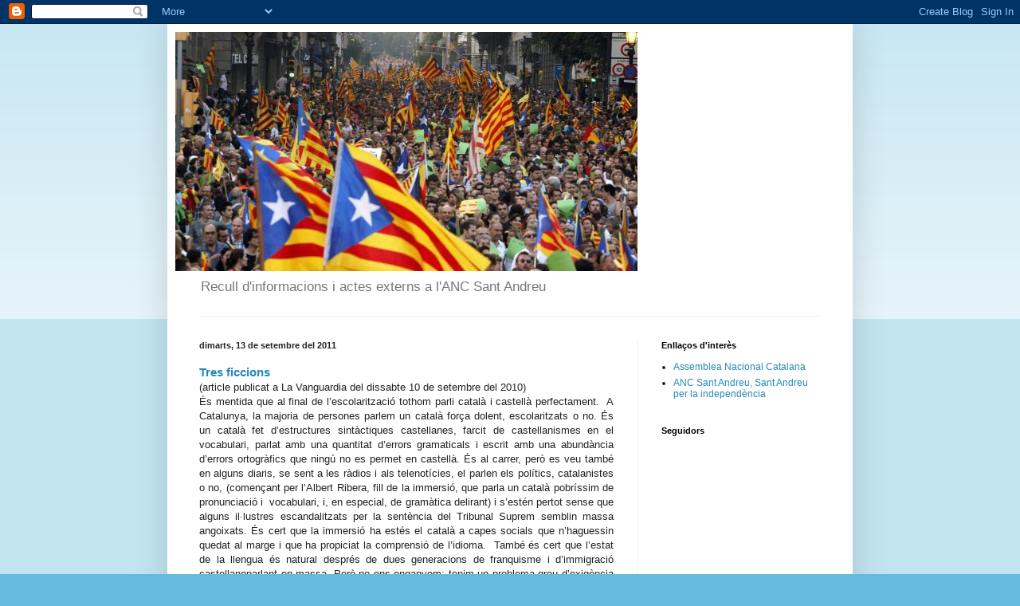

--- FILE ---
content_type: text/html; charset=UTF-8
request_url: https://ancstarecursos.blogspot.com/2011/09/
body_size: 13046
content:
<!DOCTYPE html>
<html class='v2' dir='ltr' lang='ca'>
<head>
<link href='https://www.blogger.com/static/v1/widgets/335934321-css_bundle_v2.css' rel='stylesheet' type='text/css'/>
<meta content='width=1100' name='viewport'/>
<meta content='text/html; charset=UTF-8' http-equiv='Content-Type'/>
<meta content='blogger' name='generator'/>
<link href='https://ancstarecursos.blogspot.com/favicon.ico' rel='icon' type='image/x-icon'/>
<link href='http://ancstarecursos.blogspot.com/2011/09/' rel='canonical'/>
<link rel="alternate" type="application/atom+xml" title="ANC SANT ANDREU AL BARRI - Atom" href="https://ancstarecursos.blogspot.com/feeds/posts/default" />
<link rel="alternate" type="application/rss+xml" title="ANC SANT ANDREU AL BARRI - RSS" href="https://ancstarecursos.blogspot.com/feeds/posts/default?alt=rss" />
<link rel="service.post" type="application/atom+xml" title="ANC SANT ANDREU AL BARRI - Atom" href="https://www.blogger.com/feeds/137127558641484991/posts/default" />
<!--Can't find substitution for tag [blog.ieCssRetrofitLinks]-->
<meta content='http://ancstarecursos.blogspot.com/2011/09/' property='og:url'/>
<meta content='ANC SANT ANDREU AL BARRI' property='og:title'/>
<meta content='Recull d&#39;informacions i actes externs a l&#39;ANC Sant Andreu' property='og:description'/>
<title>ANC SANT ANDREU AL BARRI: de setembre 2011</title>
<style id='page-skin-1' type='text/css'><!--
/*
-----------------------------------------------
Blogger Template Style
Name:     Simple
Designer: Blogger
URL:      www.blogger.com
----------------------------------------------- */
/* Content
----------------------------------------------- */
body {
font: normal normal 12px Arial, Tahoma, Helvetica, FreeSans, sans-serif;
color: #222222;
background: #66bbdd none repeat scroll top left;
padding: 0 40px 40px 40px;
}
html body .region-inner {
min-width: 0;
max-width: 100%;
width: auto;
}
h2 {
font-size: 22px;
}
a:link {
text-decoration:none;
color: #2288bb;
}
a:visited {
text-decoration:none;
color: #888888;
}
a:hover {
text-decoration:underline;
color: #33aaff;
}
.body-fauxcolumn-outer .fauxcolumn-inner {
background: transparent url(https://resources.blogblog.com/blogblog/data/1kt/simple/body_gradient_tile_light.png) repeat scroll top left;
_background-image: none;
}
.body-fauxcolumn-outer .cap-top {
position: absolute;
z-index: 1;
height: 400px;
width: 100%;
}
.body-fauxcolumn-outer .cap-top .cap-left {
width: 100%;
background: transparent url(https://resources.blogblog.com/blogblog/data/1kt/simple/gradients_light.png) repeat-x scroll top left;
_background-image: none;
}
.content-outer {
-moz-box-shadow: 0 0 40px rgba(0, 0, 0, .15);
-webkit-box-shadow: 0 0 5px rgba(0, 0, 0, .15);
-goog-ms-box-shadow: 0 0 10px #333333;
box-shadow: 0 0 40px rgba(0, 0, 0, .15);
margin-bottom: 1px;
}
.content-inner {
padding: 10px 10px;
}
.content-inner {
background-color: #ffffff;
}
/* Header
----------------------------------------------- */
.header-outer {
background: transparent none repeat-x scroll 0 -400px;
_background-image: none;
}
.Header h1 {
font: normal normal 60px Arial, Tahoma, Helvetica, FreeSans, sans-serif;
color: #3399bb;
text-shadow: -1px -1px 1px rgba(0, 0, 0, .2);
}
.Header h1 a {
color: #3399bb;
}
.Header .description {
font-size: 140%;
color: #777777;
}
.header-inner .Header .titlewrapper {
padding: 22px 30px;
}
.header-inner .Header .descriptionwrapper {
padding: 0 30px;
}
/* Tabs
----------------------------------------------- */
.tabs-inner .section:first-child {
border-top: 1px solid #eeeeee;
}
.tabs-inner .section:first-child ul {
margin-top: -1px;
border-top: 1px solid #eeeeee;
border-left: 0 solid #eeeeee;
border-right: 0 solid #eeeeee;
}
.tabs-inner .widget ul {
background: #f5f5f5 url(https://resources.blogblog.com/blogblog/data/1kt/simple/gradients_light.png) repeat-x scroll 0 -800px;
_background-image: none;
border-bottom: 1px solid #eeeeee;
margin-top: 0;
margin-left: -30px;
margin-right: -30px;
}
.tabs-inner .widget li a {
display: inline-block;
padding: .6em 1em;
font: normal normal 14px Arial, Tahoma, Helvetica, FreeSans, sans-serif;
color: #999999;
border-left: 1px solid #ffffff;
border-right: 1px solid #eeeeee;
}
.tabs-inner .widget li:first-child a {
border-left: none;
}
.tabs-inner .widget li.selected a, .tabs-inner .widget li a:hover {
color: #000000;
background-color: #eeeeee;
text-decoration: none;
}
/* Columns
----------------------------------------------- */
.main-outer {
border-top: 0 solid #eeeeee;
}
.fauxcolumn-left-outer .fauxcolumn-inner {
border-right: 1px solid #eeeeee;
}
.fauxcolumn-right-outer .fauxcolumn-inner {
border-left: 1px solid #eeeeee;
}
/* Headings
----------------------------------------------- */
div.widget > h2,
div.widget h2.title {
margin: 0 0 1em 0;
font: normal bold 11px Arial, Tahoma, Helvetica, FreeSans, sans-serif;
color: #000000;
}
/* Widgets
----------------------------------------------- */
.widget .zippy {
color: #999999;
text-shadow: 2px 2px 1px rgba(0, 0, 0, .1);
}
.widget .popular-posts ul {
list-style: none;
}
/* Posts
----------------------------------------------- */
h2.date-header {
font: normal bold 11px Arial, Tahoma, Helvetica, FreeSans, sans-serif;
}
.date-header span {
background-color: transparent;
color: #222222;
padding: inherit;
letter-spacing: inherit;
margin: inherit;
}
.main-inner {
padding-top: 30px;
padding-bottom: 30px;
}
.main-inner .column-center-inner {
padding: 0 15px;
}
.main-inner .column-center-inner .section {
margin: 0 15px;
}
.post {
margin: 0 0 25px 0;
}
h3.post-title, .comments h4 {
font: normal normal 22px Arial, Tahoma, Helvetica, FreeSans, sans-serif;
margin: .75em 0 0;
}
.post-body {
font-size: 110%;
line-height: 1.4;
position: relative;
}
.post-body img, .post-body .tr-caption-container, .Profile img, .Image img,
.BlogList .item-thumbnail img {
padding: 2px;
background: #ffffff;
border: 1px solid #eeeeee;
-moz-box-shadow: 1px 1px 5px rgba(0, 0, 0, .1);
-webkit-box-shadow: 1px 1px 5px rgba(0, 0, 0, .1);
box-shadow: 1px 1px 5px rgba(0, 0, 0, .1);
}
.post-body img, .post-body .tr-caption-container {
padding: 5px;
}
.post-body .tr-caption-container {
color: #222222;
}
.post-body .tr-caption-container img {
padding: 0;
background: transparent;
border: none;
-moz-box-shadow: 0 0 0 rgba(0, 0, 0, .1);
-webkit-box-shadow: 0 0 0 rgba(0, 0, 0, .1);
box-shadow: 0 0 0 rgba(0, 0, 0, .1);
}
.post-header {
margin: 0 0 1.5em;
line-height: 1.6;
font-size: 90%;
}
.post-footer {
margin: 20px -2px 0;
padding: 5px 10px;
color: #666666;
background-color: #f9f9f9;
border-bottom: 1px solid #eeeeee;
line-height: 1.6;
font-size: 90%;
}
#comments .comment-author {
padding-top: 1.5em;
border-top: 1px solid #eeeeee;
background-position: 0 1.5em;
}
#comments .comment-author:first-child {
padding-top: 0;
border-top: none;
}
.avatar-image-container {
margin: .2em 0 0;
}
#comments .avatar-image-container img {
border: 1px solid #eeeeee;
}
/* Comments
----------------------------------------------- */
.comments .comments-content .icon.blog-author {
background-repeat: no-repeat;
background-image: url([data-uri]);
}
.comments .comments-content .loadmore a {
border-top: 1px solid #999999;
border-bottom: 1px solid #999999;
}
.comments .comment-thread.inline-thread {
background-color: #f9f9f9;
}
.comments .continue {
border-top: 2px solid #999999;
}
/* Accents
---------------------------------------------- */
.section-columns td.columns-cell {
border-left: 1px solid #eeeeee;
}
.blog-pager {
background: transparent none no-repeat scroll top center;
}
.blog-pager-older-link, .home-link,
.blog-pager-newer-link {
background-color: #ffffff;
padding: 5px;
}
.footer-outer {
border-top: 0 dashed #bbbbbb;
}
/* Mobile
----------------------------------------------- */
body.mobile  {
background-size: auto;
}
.mobile .body-fauxcolumn-outer {
background: transparent none repeat scroll top left;
}
.mobile .body-fauxcolumn-outer .cap-top {
background-size: 100% auto;
}
.mobile .content-outer {
-webkit-box-shadow: 0 0 3px rgba(0, 0, 0, .15);
box-shadow: 0 0 3px rgba(0, 0, 0, .15);
}
.mobile .tabs-inner .widget ul {
margin-left: 0;
margin-right: 0;
}
.mobile .post {
margin: 0;
}
.mobile .main-inner .column-center-inner .section {
margin: 0;
}
.mobile .date-header span {
padding: 0.1em 10px;
margin: 0 -10px;
}
.mobile h3.post-title {
margin: 0;
}
.mobile .blog-pager {
background: transparent none no-repeat scroll top center;
}
.mobile .footer-outer {
border-top: none;
}
.mobile .main-inner, .mobile .footer-inner {
background-color: #ffffff;
}
.mobile-index-contents {
color: #222222;
}
.mobile-link-button {
background-color: #2288bb;
}
.mobile-link-button a:link, .mobile-link-button a:visited {
color: #ffffff;
}
.mobile .tabs-inner .section:first-child {
border-top: none;
}
.mobile .tabs-inner .PageList .widget-content {
background-color: #eeeeee;
color: #000000;
border-top: 1px solid #eeeeee;
border-bottom: 1px solid #eeeeee;
}
.mobile .tabs-inner .PageList .widget-content .pagelist-arrow {
border-left: 1px solid #eeeeee;
}

--></style>
<style id='template-skin-1' type='text/css'><!--
body {
min-width: 860px;
}
.content-outer, .content-fauxcolumn-outer, .region-inner {
min-width: 860px;
max-width: 860px;
_width: 860px;
}
.main-inner .columns {
padding-left: 0px;
padding-right: 260px;
}
.main-inner .fauxcolumn-center-outer {
left: 0px;
right: 260px;
/* IE6 does not respect left and right together */
_width: expression(this.parentNode.offsetWidth -
parseInt("0px") -
parseInt("260px") + 'px');
}
.main-inner .fauxcolumn-left-outer {
width: 0px;
}
.main-inner .fauxcolumn-right-outer {
width: 260px;
}
.main-inner .column-left-outer {
width: 0px;
right: 100%;
margin-left: -0px;
}
.main-inner .column-right-outer {
width: 260px;
margin-right: -260px;
}
#layout {
min-width: 0;
}
#layout .content-outer {
min-width: 0;
width: 800px;
}
#layout .region-inner {
min-width: 0;
width: auto;
}
body#layout div.add_widget {
padding: 8px;
}
body#layout div.add_widget a {
margin-left: 32px;
}
--></style>
<link href='https://www.blogger.com/dyn-css/authorization.css?targetBlogID=137127558641484991&amp;zx=647837ff-6e91-4ee7-9374-9433a1cd70c2' media='none' onload='if(media!=&#39;all&#39;)media=&#39;all&#39;' rel='stylesheet'/><noscript><link href='https://www.blogger.com/dyn-css/authorization.css?targetBlogID=137127558641484991&amp;zx=647837ff-6e91-4ee7-9374-9433a1cd70c2' rel='stylesheet'/></noscript>
<meta name='google-adsense-platform-account' content='ca-host-pub-1556223355139109'/>
<meta name='google-adsense-platform-domain' content='blogspot.com'/>

</head>
<body class='loading variant-pale'>
<div class='navbar section' id='navbar' name='Barra de navegació'><div class='widget Navbar' data-version='1' id='Navbar1'><script type="text/javascript">
    function setAttributeOnload(object, attribute, val) {
      if(window.addEventListener) {
        window.addEventListener('load',
          function(){ object[attribute] = val; }, false);
      } else {
        window.attachEvent('onload', function(){ object[attribute] = val; });
      }
    }
  </script>
<div id="navbar-iframe-container"></div>
<script type="text/javascript" src="https://apis.google.com/js/platform.js"></script>
<script type="text/javascript">
      gapi.load("gapi.iframes:gapi.iframes.style.bubble", function() {
        if (gapi.iframes && gapi.iframes.getContext) {
          gapi.iframes.getContext().openChild({
              url: 'https://www.blogger.com/navbar/137127558641484991?origin\x3dhttps://ancstarecursos.blogspot.com',
              where: document.getElementById("navbar-iframe-container"),
              id: "navbar-iframe"
          });
        }
      });
    </script><script type="text/javascript">
(function() {
var script = document.createElement('script');
script.type = 'text/javascript';
script.src = '//pagead2.googlesyndication.com/pagead/js/google_top_exp.js';
var head = document.getElementsByTagName('head')[0];
if (head) {
head.appendChild(script);
}})();
</script>
</div></div>
<div class='body-fauxcolumns'>
<div class='fauxcolumn-outer body-fauxcolumn-outer'>
<div class='cap-top'>
<div class='cap-left'></div>
<div class='cap-right'></div>
</div>
<div class='fauxborder-left'>
<div class='fauxborder-right'></div>
<div class='fauxcolumn-inner'>
</div>
</div>
<div class='cap-bottom'>
<div class='cap-left'></div>
<div class='cap-right'></div>
</div>
</div>
</div>
<div class='content'>
<div class='content-fauxcolumns'>
<div class='fauxcolumn-outer content-fauxcolumn-outer'>
<div class='cap-top'>
<div class='cap-left'></div>
<div class='cap-right'></div>
</div>
<div class='fauxborder-left'>
<div class='fauxborder-right'></div>
<div class='fauxcolumn-inner'>
</div>
</div>
<div class='cap-bottom'>
<div class='cap-left'></div>
<div class='cap-right'></div>
</div>
</div>
</div>
<div class='content-outer'>
<div class='content-cap-top cap-top'>
<div class='cap-left'></div>
<div class='cap-right'></div>
</div>
<div class='fauxborder-left content-fauxborder-left'>
<div class='fauxborder-right content-fauxborder-right'></div>
<div class='content-inner'>
<header>
<div class='header-outer'>
<div class='header-cap-top cap-top'>
<div class='cap-left'></div>
<div class='cap-right'></div>
</div>
<div class='fauxborder-left header-fauxborder-left'>
<div class='fauxborder-right header-fauxborder-right'></div>
<div class='region-inner header-inner'>
<div class='header section' id='header' name='Capçalera'><div class='widget Header' data-version='1' id='Header1'>
<div id='header-inner'>
<a href='https://ancstarecursos.blogspot.com/' style='display: block'>
<img alt='ANC SANT ANDREU AL BARRI' height='300px; ' id='Header1_headerimg' src='https://blogger.googleusercontent.com/img/b/R29vZ2xl/AVvXsEjh_m2pQkvwXWnJpHExNKHYij-ZgRqeyRNJG7EfvQptuQ98HxpJhmYsmOyHZlgwA1gDWtH0_bI4gN4eV9ocQ6ASgjHvrqODDpd6v-0B7_kBJc7zmxcv4Nl9MEpXTsU2yWi3cyoBmPyrC_Y/s760/Mani+11-S' style='display: block' width='580px; '/>
</a>
<div class='descriptionwrapper'>
<p class='description'><span>Recull d'informacions i actes externs a l'ANC Sant Andreu</span></p>
</div>
</div>
</div></div>
</div>
</div>
<div class='header-cap-bottom cap-bottom'>
<div class='cap-left'></div>
<div class='cap-right'></div>
</div>
</div>
</header>
<div class='tabs-outer'>
<div class='tabs-cap-top cap-top'>
<div class='cap-left'></div>
<div class='cap-right'></div>
</div>
<div class='fauxborder-left tabs-fauxborder-left'>
<div class='fauxborder-right tabs-fauxborder-right'></div>
<div class='region-inner tabs-inner'>
<div class='tabs no-items section' id='crosscol' name='Multicolumnes'></div>
<div class='tabs no-items section' id='crosscol-overflow' name='Cross-Column 2'></div>
</div>
</div>
<div class='tabs-cap-bottom cap-bottom'>
<div class='cap-left'></div>
<div class='cap-right'></div>
</div>
</div>
<div class='main-outer'>
<div class='main-cap-top cap-top'>
<div class='cap-left'></div>
<div class='cap-right'></div>
</div>
<div class='fauxborder-left main-fauxborder-left'>
<div class='fauxborder-right main-fauxborder-right'></div>
<div class='region-inner main-inner'>
<div class='columns fauxcolumns'>
<div class='fauxcolumn-outer fauxcolumn-center-outer'>
<div class='cap-top'>
<div class='cap-left'></div>
<div class='cap-right'></div>
</div>
<div class='fauxborder-left'>
<div class='fauxborder-right'></div>
<div class='fauxcolumn-inner'>
</div>
</div>
<div class='cap-bottom'>
<div class='cap-left'></div>
<div class='cap-right'></div>
</div>
</div>
<div class='fauxcolumn-outer fauxcolumn-left-outer'>
<div class='cap-top'>
<div class='cap-left'></div>
<div class='cap-right'></div>
</div>
<div class='fauxborder-left'>
<div class='fauxborder-right'></div>
<div class='fauxcolumn-inner'>
</div>
</div>
<div class='cap-bottom'>
<div class='cap-left'></div>
<div class='cap-right'></div>
</div>
</div>
<div class='fauxcolumn-outer fauxcolumn-right-outer'>
<div class='cap-top'>
<div class='cap-left'></div>
<div class='cap-right'></div>
</div>
<div class='fauxborder-left'>
<div class='fauxborder-right'></div>
<div class='fauxcolumn-inner'>
</div>
</div>
<div class='cap-bottom'>
<div class='cap-left'></div>
<div class='cap-right'></div>
</div>
</div>
<!-- corrects IE6 width calculation -->
<div class='columns-inner'>
<div class='column-center-outer'>
<div class='column-center-inner'>
<div class='main section' id='main' name='Principal'><div class='widget Blog' data-version='1' id='Blog1'>
<div class='blog-posts hfeed'>

          <div class="date-outer">
        
<h2 class='date-header'><span>dimarts, 13 de setembre del 2011</span></h2>

          <div class="date-posts">
        
<div class='post-outer'>
<div class='post hentry uncustomized-post-template' itemprop='blogPost' itemscope='itemscope' itemtype='http://schema.org/BlogPosting'>
<meta content='137127558641484991' itemprop='blogId'/>
<meta content='1382812655640187877' itemprop='postId'/>
<a name='1382812655640187877'></a>
<div class='post-header'>
<div class='post-header-line-1'></div>
</div>
<div class='post-body entry-content' id='post-body-1382812655640187877' itemprop='description articleBody'>
<h3 class="posth3">
<a href="http://jordigraupera.cat/?p=626">Tres ficcions</a></h3>
<div style="text-align: justify;">
(article publicat a La Vanguardia del dissabte 10 de setembre del 2010)</div>
<div style="text-align: justify;">
És mentida que al final de 
l&#8217;escolarització tothom parli català i castellà perfectament.&nbsp; A 
Catalunya, la majoria de persones parlem un català força dolent, 
escolaritzats o no. És un català fet d&#8217;estructures sintàctiques 
castellanes, farcit de castellanismes en el vocabulari, parlat amb una 
quantitat d&#8217;errors gramaticals i escrit amb una abundància d&#8217;errors 
ortogràfics que ningú no es permet en castellà. És al carrer, però es 
veu també en alguns diaris, se sent a les ràdios i als telenotícies, el 
parlen els polítics, catalanistes o no, (començant per l&#8217;Albert Ribera, 
fill de la immersió, que parla un català pobríssim de pronunciació i&nbsp; 
vocabulari, i, en especial, de gramàtica delirant) i s&#8217;estén pertot 
sense que alguns il&#183;lustres escandalitzats per la sentència del Tribunal
 Suprem semblin massa angoixats. És cert que la immersió ha estés el 
català a capes socials que n&#8217;haguessin quedat al marge i que ha 
propiciat la comprensió de l&#8217;idioma.&nbsp; També és cert que l&#8217;estat de la 
llengua és natural després de dues generacions de franquisme i 
d&#8217;immigració castellanoparlant en massa. Però no ens enganyem: tenim un 
problema greu d&#8217;exigència a l&#8217;escola amb el català, no d&#8217;hores lectives.</div>
<div style="text-align: justify;">
Segona mentida: a Catalunya no hi ha 
conflicte lingüístic. Oi tant que n&#8217;hi ha: si ets únicament 
castellanoparlant només te&#8217;l trobes quan els teus fills tornen de 
l&#8217;escola i et parlen en <em>catanyol</em>. I mira com la lien. I si ets 
catalanoparlant, és a dir, bilingüe, el conflicte te&#8217;l trobes a la 
majoria de bars, als jutjats, als hospitals, als serveis de 
teleoperadors i, molt especialment, a les administracions públiques 
controlades pel govern central: Policia Nacional, Delegació del Govern, 
aeroports, Renfe i universitats. Per no parlar del carrer o el pati 
d&#8217;escola, on la intimidació, la ignorància i el complexe d&#8217;inferioritat 
fan canviar d&#8217;idioma a molts catalanoparlants.</div>
<div style="text-align: justify;">
Tercera mentida: Catalunya és una 
Comunitat Autònoma amb competències en ensenyament. Catalunya no és una 
comunitat. En són vàries barrejades, còmplices i adversàries, sense un 
espai públic propi per decidir els seus conflictes. Catalunya no és 
autònoma perquè depèn de les decisions de les Corts Espanyoles en la 
majoria de temes claus, sobretot fiscals, que són els que importen, i 
dels tribunals espanyols en la resta de temes, resumits en l&#8217;Estatut. 
Com s&#8217;ha vist aquests dies, les competències en educació són vàlides 
sempre que no traspassin certs límits, alguns constitucionals, d&#8217;altres 
psicològics.</div>
<div style="text-align: justify;">
Tot això és responsabilitat nostra. La 
interl&#183;locutòria del TSJC és el resultat de viure en una ficció 
constant. Espanya ni és ni vol ser un estat plurinacional. I és normal: 
la majoria d&#8217;estats moderns són així. L&#8217;autonomia catalana només té 
sentit si duu a algun lloc, però no és una solució permanent, igual que 
la immersió. Durarà fins que la majoria d&#8217;espanyols se&#8217;n cansin, o fins 
que nosaltres, espanyols del nord-est, volguem pagar el preu de deixar 
de dependre&#8217;n. Feliç diada.</div>
<div style="text-align: justify;">
<br /></div>
<div style="text-align: justify;">
Jordi Graupera </div>
<div style='clear: both;'></div>
</div>
<div class='post-footer'>
<div class='post-footer-line post-footer-line-1'>
<span class='post-author vcard'>
Publicat per
<span class='fn' itemprop='author' itemscope='itemscope' itemtype='http://schema.org/Person'>
<meta content='https://www.blogger.com/profile/03080238255520939144' itemprop='url'/>
<a class='g-profile' href='https://www.blogger.com/profile/03080238255520939144' rel='author' title='author profile'>
<span itemprop='name'>Miquel i Reme</span>
</a>
</span>
</span>
<span class='post-timestamp'>
a
<meta content='http://ancstarecursos.blogspot.com/2011/09/tres-ficcions-article-publicat-la.html' itemprop='url'/>
<a class='timestamp-link' href='https://ancstarecursos.blogspot.com/2011/09/tres-ficcions-article-publicat-la.html' rel='bookmark' title='permanent link'><abbr class='published' itemprop='datePublished' title='2011-09-13T11:34:00-07:00'>11:34</abbr></a>
</span>
<span class='post-comment-link'>
<a class='comment-link' href='https://ancstarecursos.blogspot.com/2011/09/tres-ficcions-article-publicat-la.html#comment-form' onclick=''>
Cap comentari:
  </a>
</span>
<span class='post-icons'>
<span class='item-control blog-admin pid-1091082263'>
<a href='https://www.blogger.com/post-edit.g?blogID=137127558641484991&postID=1382812655640187877&from=pencil' title='Modificar el missatge'>
<img alt='' class='icon-action' height='18' src='https://resources.blogblog.com/img/icon18_edit_allbkg.gif' width='18'/>
</a>
</span>
</span>
<div class='post-share-buttons goog-inline-block'>
<a class='goog-inline-block share-button sb-email' href='https://www.blogger.com/share-post.g?blogID=137127558641484991&postID=1382812655640187877&target=email' target='_blank' title='Envia per correu electrònic'><span class='share-button-link-text'>Envia per correu electrònic</span></a><a class='goog-inline-block share-button sb-blog' href='https://www.blogger.com/share-post.g?blogID=137127558641484991&postID=1382812655640187877&target=blog' onclick='window.open(this.href, "_blank", "height=270,width=475"); return false;' target='_blank' title='BlogThis!'><span class='share-button-link-text'>BlogThis!</span></a><a class='goog-inline-block share-button sb-twitter' href='https://www.blogger.com/share-post.g?blogID=137127558641484991&postID=1382812655640187877&target=twitter' target='_blank' title='Comparteix a X'><span class='share-button-link-text'>Comparteix a X</span></a><a class='goog-inline-block share-button sb-facebook' href='https://www.blogger.com/share-post.g?blogID=137127558641484991&postID=1382812655640187877&target=facebook' onclick='window.open(this.href, "_blank", "height=430,width=640"); return false;' target='_blank' title='Comparteix a Facebook'><span class='share-button-link-text'>Comparteix a Facebook</span></a><a class='goog-inline-block share-button sb-pinterest' href='https://www.blogger.com/share-post.g?blogID=137127558641484991&postID=1382812655640187877&target=pinterest' target='_blank' title='Comparteix a Pinterest'><span class='share-button-link-text'>Comparteix a Pinterest</span></a>
</div>
</div>
<div class='post-footer-line post-footer-line-2'>
<span class='post-labels'>
</span>
</div>
<div class='post-footer-line post-footer-line-3'>
<span class='post-location'>
</span>
</div>
</div>
</div>
</div>

          </div></div>
        

          <div class="date-outer">
        
<h2 class='date-header'><span>dimarts, 6 de setembre del 2011</span></h2>

          <div class="date-posts">
        
<div class='post-outer'>
<div class='post hentry uncustomized-post-template' itemprop='blogPost' itemscope='itemscope' itemtype='http://schema.org/BlogPosting'>
<meta content='137127558641484991' itemprop='blogId'/>
<meta content='8254977472283260812' itemprop='postId'/>
<a name='8254977472283260812'></a>
<h3 class='post-title entry-title' itemprop='name'>
<a href='https://ancstarecursos.blogspot.com/2011/09/una-questio-de-dignitat.html'>Una qüestió de dignitat</a>
</h3>
<div class='post-header'>
<div class='post-header-line-1'></div>
</div>
<div class='post-body entry-content' id='post-body-8254977472283260812' itemprop='description articleBody'>
<div dir="ltr"><div style="font-family: Times,&quot;Times New Roman&quot;,serif;"><span style="font-size: small;">Setembre.  Torno a desitjar-los bon dia des la contraportada de l'ARA dels dilluns, que té  la sort d'ocupar-se de la cara més guanyadora d'aquest país, que és el Barça de  Pep Guardiola. Com que aquest cap de setmana no ha actuat, em permeto ocupar-me,  excepcionalment, de l'altra cara del país, la de la seva incomoditat  existencial, reapareguda amb la sentència del català a l'escola.</span><br />
<br />
<span style="font-size: small;">Per començar, mirem-nos-ho amb serenitat: Catalunya n'ha passat de molt pitjors i, a diferència del drama de la guerra, l'exili i la dictadura dels nostres pares, res del que passi ara no ens agafa ni captius ni desarmats.</span><br />
<span style="font-size: small;"><br />
</span></div><div style="font-family: Times,&quot;Times New Roman&quot;,serif;"><span style="color: black; font-size: small;">  </span></div><div style="color: #525252; font-family: Times,&quot;Times New Roman&quot;,serif; line-height: 18px; margin-bottom: 18px; padding: 0px;"><span style="color: black; font-size: small;">Autoestima  també: som al cantó correcte de la història. Malgrat tots els intents  d'aniquilació, Catalunya i la seva llengua encara existeixen, mil anys després.  Aquells que abracin la causa de la llibertat i de la cultura no poden sinó  abraçar la causa de Catalunya.</span></div><div style="color: #525252; font-family: Times,&quot;Times New Roman&quot;,serif; line-height: 18px; margin-bottom: 18px; padding: 0px;"><span style="color: black; font-size: small;">Persistència:  a vegades, cal repetir el que és obvi. Per a nosaltres, l'espanyol és més que un  idioma útil per anar pel món, i per a molts de nosaltres, és una llengua de la  família, si no la llengua de la família. La seva superioritat demogràfica és  tremenda, sense oblidar que estem obligats a saber-lo per llei. Per això tots  els catalanoparlants som bilingües. Per això el nostre sistema educatiu  garanteix el coneixement del català i el castellà al final de l'ensenyament  obligatori. Els catalanoparlants no tenim cap problema amb l'espanyol, sinó amb  l'anglès.</span></div><div style="color: #525252; font-family: Times,&quot;Times New Roman&quot;,serif; line-height: 18px; margin-bottom: 18px; padding: 0px;"><span style="color: black; font-size: small;">Qualsevol  que no negui la realitat de Catalunya sap que l'únic problema real és al revés:  com garantir el coneixement i l'ús del català de tothom que viu a Catalunya,  sobretot ara, quan per a centenars de milers d'immigrants la llengua de la  família és l'amazig, l'àrab, l'urdú o l'espanyol de Sud-amèrica. Aquest és el  problema i per això la immersió és imprescindible.</span></div><div style="color: #525252; font-family: Times,&quot;Times New Roman&quot;,serif; line-height: 18px; margin-bottom: 18px; padding: 0px;"><span style="color: black; font-size: small;">Indignació:  Catalunya va seguir els procediments previstos a la llei i va votarsí&nbsp;a l'Estatut, malgrat que ja venia retallat  pel Congrés, víctima de la calculada histèria política del Partit Popular i  l'ànima jacobina del PSOE. Un Tribunal Constitucional desacreditat el va  sentenciar políticament i &#191;ara resulta que hem d'anar cap enrere? De cap manera.  La dignitat passa per un gest excepcional de desobediència. Així s'han comportat  altres pobles en el curs de la història, i ara ens toca a nosaltres. (Això sí,  no fem escarafalls amb les sentències si després no som capaços d'aguantar una  conversa en català o ens dirigim en castellà a un desconegut.)</span></div><div style="color: #525252; font-family: Times,&quot;Times New Roman&quot;,serif; line-height: 18px; margin-bottom: 18px; padding: 0px;"><span style="color: black; font-size: small;">Fer  un pensament: no podem continuar vivint en aquest continu estrès nacional. No  podem admetre que Espanya ens tracti com una nosa, que presenti la llengua  catalana en termes de conflicte, que ens esgoti fiscalment, que ignori la nostra  producció cultural, que hagi arribat a boicotejar-nos comercialment i que, a  sobre, alimenti i propagui diàriament la mentida sobre Catalunya, tant se val  que parli de llengua o d'impostos. Ja fa massa temps que dura, i tots ho veiem.  Les crides al desacatament de la sentència d'aquests dies, o a la insubmissió  fiscal mesos enrere, són manifestacions d'un malestar constant que evidencia un  problema de fons que no fa més que créixer i que ja no podem ignorar ni llegar a  la pròxima generació: l'única convivència possible amb Espanya és la de dos bons  veïns. Catalunya no pot continuar sent tractada amb els mateixos drets que un  menor d'edat.</span></div><div style="color: #525252; font-family: Times,&quot;Times New Roman&quot;,serif; line-height: 18px; margin-bottom: 18px; padding: 0px;"><span style="color: black; font-size: small;">Ser  catalans és la nostra manera de ser al món. Massa gent ha patit tortura, presó,  exili o mort per preservar la nostra identitat. La resposta que ara donem, i  singularment la que donin els partits polítics catalans, és una qüestió de  dignitat.</span></div><div style="color: #525252; line-height: 18px; margin-bottom: 18px; padding: 0px;"><span style="color: black; font-family: Tahoma; font-size: small;"><br />
</span></div><div style="color: #525252; line-height: 18px; margin-bottom: 18px; padding: 0px;"><span style="color: black; font-family: Tahoma; font-size: small;">Antoni Bassas</span></div></div>
<div style='clear: both;'></div>
</div>
<div class='post-footer'>
<div class='post-footer-line post-footer-line-1'>
<span class='post-author vcard'>
Publicat per
<span class='fn' itemprop='author' itemscope='itemscope' itemtype='http://schema.org/Person'>
<meta content='https://www.blogger.com/profile/03080238255520939144' itemprop='url'/>
<a class='g-profile' href='https://www.blogger.com/profile/03080238255520939144' rel='author' title='author profile'>
<span itemprop='name'>Miquel i Reme</span>
</a>
</span>
</span>
<span class='post-timestamp'>
a
<meta content='http://ancstarecursos.blogspot.com/2011/09/una-questio-de-dignitat.html' itemprop='url'/>
<a class='timestamp-link' href='https://ancstarecursos.blogspot.com/2011/09/una-questio-de-dignitat.html' rel='bookmark' title='permanent link'><abbr class='published' itemprop='datePublished' title='2011-09-06T00:38:00-07:00'>0:38</abbr></a>
</span>
<span class='post-comment-link'>
<a class='comment-link' href='https://ancstarecursos.blogspot.com/2011/09/una-questio-de-dignitat.html#comment-form' onclick=''>
Cap comentari:
  </a>
</span>
<span class='post-icons'>
<span class='item-control blog-admin pid-1091082263'>
<a href='https://www.blogger.com/post-edit.g?blogID=137127558641484991&postID=8254977472283260812&from=pencil' title='Modificar el missatge'>
<img alt='' class='icon-action' height='18' src='https://resources.blogblog.com/img/icon18_edit_allbkg.gif' width='18'/>
</a>
</span>
</span>
<div class='post-share-buttons goog-inline-block'>
<a class='goog-inline-block share-button sb-email' href='https://www.blogger.com/share-post.g?blogID=137127558641484991&postID=8254977472283260812&target=email' target='_blank' title='Envia per correu electrònic'><span class='share-button-link-text'>Envia per correu electrònic</span></a><a class='goog-inline-block share-button sb-blog' href='https://www.blogger.com/share-post.g?blogID=137127558641484991&postID=8254977472283260812&target=blog' onclick='window.open(this.href, "_blank", "height=270,width=475"); return false;' target='_blank' title='BlogThis!'><span class='share-button-link-text'>BlogThis!</span></a><a class='goog-inline-block share-button sb-twitter' href='https://www.blogger.com/share-post.g?blogID=137127558641484991&postID=8254977472283260812&target=twitter' target='_blank' title='Comparteix a X'><span class='share-button-link-text'>Comparteix a X</span></a><a class='goog-inline-block share-button sb-facebook' href='https://www.blogger.com/share-post.g?blogID=137127558641484991&postID=8254977472283260812&target=facebook' onclick='window.open(this.href, "_blank", "height=430,width=640"); return false;' target='_blank' title='Comparteix a Facebook'><span class='share-button-link-text'>Comparteix a Facebook</span></a><a class='goog-inline-block share-button sb-pinterest' href='https://www.blogger.com/share-post.g?blogID=137127558641484991&postID=8254977472283260812&target=pinterest' target='_blank' title='Comparteix a Pinterest'><span class='share-button-link-text'>Comparteix a Pinterest</span></a>
</div>
</div>
<div class='post-footer-line post-footer-line-2'>
<span class='post-labels'>
</span>
</div>
<div class='post-footer-line post-footer-line-3'>
<span class='post-location'>
</span>
</div>
</div>
</div>
</div>

        </div></div>
      
</div>
<div class='blog-pager' id='blog-pager'>
<span id='blog-pager-newer-link'>
<a class='blog-pager-newer-link' href='https://ancstarecursos.blogspot.com/search?updated-max=2013-01-31T09:03:00-08:00&amp;max-results=7&amp;reverse-paginate=true' id='Blog1_blog-pager-newer-link' title='Missatges més recents'>Missatges més recents</a>
</span>
<span id='blog-pager-older-link'>
<a class='blog-pager-older-link' href='https://ancstarecursos.blogspot.com/search?updated-max=2011-09-06T00:38:00-07:00&amp;max-results=7' id='Blog1_blog-pager-older-link' title='Missatges més antics'>Missatges més antics</a>
</span>
<a class='home-link' href='https://ancstarecursos.blogspot.com/'>Inici</a>
</div>
<div class='clear'></div>
<div class='blog-feeds'>
<div class='feed-links'>
Subscriure's a:
<a class='feed-link' href='https://ancstarecursos.blogspot.com/feeds/posts/default' target='_blank' type='application/atom+xml'>Comentaris (Atom)</a>
</div>
</div>
</div></div>
</div>
</div>
<div class='column-left-outer'>
<div class='column-left-inner'>
<aside>
</aside>
</div>
</div>
<div class='column-right-outer'>
<div class='column-right-inner'>
<aside>
<div class='sidebar section' id='sidebar-right-1'><div class='widget LinkList' data-version='1' id='LinkList1'>
<h2>Enllaços d'interès</h2>
<div class='widget-content'>
<ul>
<li><a href='http://www.assemblea.cat/'>Assemblea Nacional Catalana</a></li>
<li><a href='http://ancsantandreu.blogspot.com/'>ANC Sant Andreu, Sant Andreu per la independència</a></li>
</ul>
<div class='clear'></div>
</div>
</div><div class='widget Followers' data-version='1' id='Followers1'>
<h2 class='title'>Seguidors</h2>
<div class='widget-content'>
<div id='Followers1-wrapper'>
<div style='margin-right:2px;'>
<div><script type="text/javascript" src="https://apis.google.com/js/platform.js"></script>
<div id="followers-iframe-container"></div>
<script type="text/javascript">
    window.followersIframe = null;
    function followersIframeOpen(url) {
      gapi.load("gapi.iframes", function() {
        if (gapi.iframes && gapi.iframes.getContext) {
          window.followersIframe = gapi.iframes.getContext().openChild({
            url: url,
            where: document.getElementById("followers-iframe-container"),
            messageHandlersFilter: gapi.iframes.CROSS_ORIGIN_IFRAMES_FILTER,
            messageHandlers: {
              '_ready': function(obj) {
                window.followersIframe.getIframeEl().height = obj.height;
              },
              'reset': function() {
                window.followersIframe.close();
                followersIframeOpen("https://www.blogger.com/followers/frame/137127558641484991?colors\x3dCgt0cmFuc3BhcmVudBILdHJhbnNwYXJlbnQaByMyMjIyMjIiByMyMjg4YmIqByNmZmZmZmYyByMwMDAwMDA6ByMyMjIyMjJCByMyMjg4YmJKByM5OTk5OTlSByMyMjg4YmJaC3RyYW5zcGFyZW50\x26pageSize\x3d21\x26hl\x3dca\x26origin\x3dhttps://ancstarecursos.blogspot.com");
              },
              'open': function(url) {
                window.followersIframe.close();
                followersIframeOpen(url);
              }
            }
          });
        }
      });
    }
    followersIframeOpen("https://www.blogger.com/followers/frame/137127558641484991?colors\x3dCgt0cmFuc3BhcmVudBILdHJhbnNwYXJlbnQaByMyMjIyMjIiByMyMjg4YmIqByNmZmZmZmYyByMwMDAwMDA6ByMyMjIyMjJCByMyMjg4YmJKByM5OTk5OTlSByMyMjg4YmJaC3RyYW5zcGFyZW50\x26pageSize\x3d21\x26hl\x3dca\x26origin\x3dhttps://ancstarecursos.blogspot.com");
  </script></div>
</div>
</div>
<div class='clear'></div>
</div>
</div><div class='widget BlogArchive' data-version='1' id='BlogArchive1'>
<h2>Arxiu del blog</h2>
<div class='widget-content'>
<div id='ArchiveList'>
<div id='BlogArchive1_ArchiveList'>
<ul class='hierarchy'>
<li class='archivedate collapsed'>
<a class='toggle' href='javascript:void(0)'>
<span class='zippy'>

        &#9658;&#160;
      
</span>
</a>
<a class='post-count-link' href='https://ancstarecursos.blogspot.com/2014/'>
2014
</a>
<span class='post-count' dir='ltr'>(4)</span>
<ul class='hierarchy'>
<li class='archivedate collapsed'>
<a class='toggle' href='javascript:void(0)'>
<span class='zippy'>

        &#9658;&#160;
      
</span>
</a>
<a class='post-count-link' href='https://ancstarecursos.blogspot.com/2014/05/'>
de maig
</a>
<span class='post-count' dir='ltr'>(1)</span>
</li>
</ul>
<ul class='hierarchy'>
<li class='archivedate collapsed'>
<a class='toggle' href='javascript:void(0)'>
<span class='zippy'>

        &#9658;&#160;
      
</span>
</a>
<a class='post-count-link' href='https://ancstarecursos.blogspot.com/2014/02/'>
de febrer
</a>
<span class='post-count' dir='ltr'>(2)</span>
</li>
</ul>
<ul class='hierarchy'>
<li class='archivedate collapsed'>
<a class='toggle' href='javascript:void(0)'>
<span class='zippy'>

        &#9658;&#160;
      
</span>
</a>
<a class='post-count-link' href='https://ancstarecursos.blogspot.com/2014/01/'>
de gener
</a>
<span class='post-count' dir='ltr'>(1)</span>
</li>
</ul>
</li>
</ul>
<ul class='hierarchy'>
<li class='archivedate collapsed'>
<a class='toggle' href='javascript:void(0)'>
<span class='zippy'>

        &#9658;&#160;
      
</span>
</a>
<a class='post-count-link' href='https://ancstarecursos.blogspot.com/2013/'>
2013
</a>
<span class='post-count' dir='ltr'>(20)</span>
<ul class='hierarchy'>
<li class='archivedate collapsed'>
<a class='toggle' href='javascript:void(0)'>
<span class='zippy'>

        &#9658;&#160;
      
</span>
</a>
<a class='post-count-link' href='https://ancstarecursos.blogspot.com/2013/08/'>
d&#8217;agost
</a>
<span class='post-count' dir='ltr'>(1)</span>
</li>
</ul>
<ul class='hierarchy'>
<li class='archivedate collapsed'>
<a class='toggle' href='javascript:void(0)'>
<span class='zippy'>

        &#9658;&#160;
      
</span>
</a>
<a class='post-count-link' href='https://ancstarecursos.blogspot.com/2013/06/'>
de juny
</a>
<span class='post-count' dir='ltr'>(1)</span>
</li>
</ul>
<ul class='hierarchy'>
<li class='archivedate collapsed'>
<a class='toggle' href='javascript:void(0)'>
<span class='zippy'>

        &#9658;&#160;
      
</span>
</a>
<a class='post-count-link' href='https://ancstarecursos.blogspot.com/2013/05/'>
de maig
</a>
<span class='post-count' dir='ltr'>(1)</span>
</li>
</ul>
<ul class='hierarchy'>
<li class='archivedate collapsed'>
<a class='toggle' href='javascript:void(0)'>
<span class='zippy'>

        &#9658;&#160;
      
</span>
</a>
<a class='post-count-link' href='https://ancstarecursos.blogspot.com/2013/04/'>
d&#8217;abril
</a>
<span class='post-count' dir='ltr'>(2)</span>
</li>
</ul>
<ul class='hierarchy'>
<li class='archivedate collapsed'>
<a class='toggle' href='javascript:void(0)'>
<span class='zippy'>

        &#9658;&#160;
      
</span>
</a>
<a class='post-count-link' href='https://ancstarecursos.blogspot.com/2013/03/'>
de març
</a>
<span class='post-count' dir='ltr'>(4)</span>
</li>
</ul>
<ul class='hierarchy'>
<li class='archivedate collapsed'>
<a class='toggle' href='javascript:void(0)'>
<span class='zippy'>

        &#9658;&#160;
      
</span>
</a>
<a class='post-count-link' href='https://ancstarecursos.blogspot.com/2013/02/'>
de febrer
</a>
<span class='post-count' dir='ltr'>(5)</span>
</li>
</ul>
<ul class='hierarchy'>
<li class='archivedate collapsed'>
<a class='toggle' href='javascript:void(0)'>
<span class='zippy'>

        &#9658;&#160;
      
</span>
</a>
<a class='post-count-link' href='https://ancstarecursos.blogspot.com/2013/01/'>
de gener
</a>
<span class='post-count' dir='ltr'>(6)</span>
</li>
</ul>
</li>
</ul>
<ul class='hierarchy'>
<li class='archivedate expanded'>
<a class='toggle' href='javascript:void(0)'>
<span class='zippy toggle-open'>

        &#9660;&#160;
      
</span>
</a>
<a class='post-count-link' href='https://ancstarecursos.blogspot.com/2011/'>
2011
</a>
<span class='post-count' dir='ltr'>(8)</span>
<ul class='hierarchy'>
<li class='archivedate collapsed'>
<a class='toggle' href='javascript:void(0)'>
<span class='zippy'>

        &#9658;&#160;
      
</span>
</a>
<a class='post-count-link' href='https://ancstarecursos.blogspot.com/2011/11/'>
de novembre
</a>
<span class='post-count' dir='ltr'>(2)</span>
</li>
</ul>
<ul class='hierarchy'>
<li class='archivedate collapsed'>
<a class='toggle' href='javascript:void(0)'>
<span class='zippy'>

        &#9658;&#160;
      
</span>
</a>
<a class='post-count-link' href='https://ancstarecursos.blogspot.com/2011/10/'>
d&#8217;octubre
</a>
<span class='post-count' dir='ltr'>(1)</span>
</li>
</ul>
<ul class='hierarchy'>
<li class='archivedate expanded'>
<a class='toggle' href='javascript:void(0)'>
<span class='zippy toggle-open'>

        &#9660;&#160;
      
</span>
</a>
<a class='post-count-link' href='https://ancstarecursos.blogspot.com/2011/09/'>
de setembre
</a>
<span class='post-count' dir='ltr'>(2)</span>
<ul class='posts'>
<li><a href='https://ancstarecursos.blogspot.com/2011/09/tres-ficcions-article-publicat-la.html'>
Tres ficcions

(article publicat a La Vanguardia ...</a></li>
<li><a href='https://ancstarecursos.blogspot.com/2011/09/una-questio-de-dignitat.html'>Una qüestió de dignitat</a></li>
</ul>
</li>
</ul>
<ul class='hierarchy'>
<li class='archivedate collapsed'>
<a class='toggle' href='javascript:void(0)'>
<span class='zippy'>

        &#9658;&#160;
      
</span>
</a>
<a class='post-count-link' href='https://ancstarecursos.blogspot.com/2011/08/'>
d&#8217;agost
</a>
<span class='post-count' dir='ltr'>(1)</span>
</li>
</ul>
<ul class='hierarchy'>
<li class='archivedate collapsed'>
<a class='toggle' href='javascript:void(0)'>
<span class='zippy'>

        &#9658;&#160;
      
</span>
</a>
<a class='post-count-link' href='https://ancstarecursos.blogspot.com/2011/07/'>
de juliol
</a>
<span class='post-count' dir='ltr'>(2)</span>
</li>
</ul>
</li>
</ul>
</div>
</div>
<div class='clear'></div>
</div>
</div><div class='widget Profile' data-version='1' id='Profile1'>
<h2>Contribuïdors</h2>
<div class='widget-content'>
<ul>
<li><a class='profile-name-link g-profile' href='https://www.blogger.com/profile/07659886992708991779' style='background-image: url(//www.blogger.com/img/logo-16.png);'>Assemblea Nacional Catalana, Sant Andreu per la independència.</a></li>
<li><a class='profile-name-link g-profile' href='https://www.blogger.com/profile/14967728562750383168' style='background-image: url(//www.blogger.com/img/logo-16.png);'>Carles</a></li>
<li><a class='profile-name-link g-profile' href='https://www.blogger.com/profile/03197973571081347580' style='background-image: url(//www.blogger.com/img/logo-16.png);'>Cristina</a></li>
<li><a class='profile-name-link g-profile' href='https://www.blogger.com/profile/07406905916964797868' style='background-image: url(//www.blogger.com/img/logo-16.png);'>Diego Arcos</a></li>
<li><a class='profile-name-link g-profile' href='https://www.blogger.com/profile/13757931583255433183' style='background-image: url(//www.blogger.com/img/logo-16.png);'>GEMMA</a></li>
<li><a class='profile-name-link g-profile' href='https://www.blogger.com/profile/08856271855151336866' style='background-image: url(//www.blogger.com/img/logo-16.png);'>Lídia</a></li>
<li><a class='profile-name-link g-profile' href='https://www.blogger.com/profile/03080238255520939144' style='background-image: url(//www.blogger.com/img/logo-16.png);'>Miquel i Reme</a></li>
<li><a class='profile-name-link g-profile' href='https://www.blogger.com/profile/02562588229970287160' style='background-image: url(//www.blogger.com/img/logo-16.png);'>Unknown</a></li>
<li><a class='profile-name-link g-profile' href='https://www.blogger.com/profile/01007384969258289806' style='background-image: url(//www.blogger.com/img/logo-16.png);'>Unknown</a></li>
<li><a class='profile-name-link g-profile' href='https://www.blogger.com/profile/13167059065358257106' style='background-image: url(//www.blogger.com/img/logo-16.png);'>Unknown</a></li>
<li><a class='profile-name-link g-profile' href='https://www.blogger.com/profile/04961564070018558966' style='background-image: url(//www.blogger.com/img/logo-16.png);'>lluís closas</a></li>
</ul>
<div class='clear'></div>
</div>
</div></div>
</aside>
</div>
</div>
</div>
<div style='clear: both'></div>
<!-- columns -->
</div>
<!-- main -->
</div>
</div>
<div class='main-cap-bottom cap-bottom'>
<div class='cap-left'></div>
<div class='cap-right'></div>
</div>
</div>
<footer>
<div class='footer-outer'>
<div class='footer-cap-top cap-top'>
<div class='cap-left'></div>
<div class='cap-right'></div>
</div>
<div class='fauxborder-left footer-fauxborder-left'>
<div class='fauxborder-right footer-fauxborder-right'></div>
<div class='region-inner footer-inner'>
<div class='foot no-items section' id='footer-1'></div>
<table border='0' cellpadding='0' cellspacing='0' class='section-columns columns-2'>
<tbody>
<tr>
<td class='first columns-cell'>
<div class='foot no-items section' id='footer-2-1'></div>
</td>
<td class='columns-cell'>
<div class='foot no-items section' id='footer-2-2'></div>
</td>
</tr>
</tbody>
</table>
<!-- outside of the include in order to lock Attribution widget -->
<div class='foot section' id='footer-3' name='Peu de pàgina'><div class='widget Attribution' data-version='1' id='Attribution1'>
<div class='widget-content' style='text-align: center;'>
Tema Senzill. Amb la tecnologia de <a href='https://www.blogger.com' target='_blank'>Blogger</a>.
</div>
<div class='clear'></div>
</div></div>
</div>
</div>
<div class='footer-cap-bottom cap-bottom'>
<div class='cap-left'></div>
<div class='cap-right'></div>
</div>
</div>
</footer>
<!-- content -->
</div>
</div>
<div class='content-cap-bottom cap-bottom'>
<div class='cap-left'></div>
<div class='cap-right'></div>
</div>
</div>
</div>
<script type='text/javascript'>
    window.setTimeout(function() {
        document.body.className = document.body.className.replace('loading', '');
      }, 10);
  </script>

<script type="text/javascript" src="https://www.blogger.com/static/v1/widgets/2028843038-widgets.js"></script>
<script type='text/javascript'>
window['__wavt'] = 'AOuZoY7ZRFX1u1rEuSrzDeVdDOUI_Y5mOA:1769319168598';_WidgetManager._Init('//www.blogger.com/rearrange?blogID\x3d137127558641484991','//ancstarecursos.blogspot.com/2011/09/','137127558641484991');
_WidgetManager._SetDataContext([{'name': 'blog', 'data': {'blogId': '137127558641484991', 'title': 'ANC SANT ANDREU AL BARRI', 'url': 'https://ancstarecursos.blogspot.com/2011/09/', 'canonicalUrl': 'http://ancstarecursos.blogspot.com/2011/09/', 'homepageUrl': 'https://ancstarecursos.blogspot.com/', 'searchUrl': 'https://ancstarecursos.blogspot.com/search', 'canonicalHomepageUrl': 'http://ancstarecursos.blogspot.com/', 'blogspotFaviconUrl': 'https://ancstarecursos.blogspot.com/favicon.ico', 'bloggerUrl': 'https://www.blogger.com', 'hasCustomDomain': false, 'httpsEnabled': true, 'enabledCommentProfileImages': true, 'gPlusViewType': 'FILTERED_POSTMOD', 'adultContent': false, 'analyticsAccountNumber': '', 'encoding': 'UTF-8', 'locale': 'ca', 'localeUnderscoreDelimited': 'ca', 'languageDirection': 'ltr', 'isPrivate': false, 'isMobile': false, 'isMobileRequest': false, 'mobileClass': '', 'isPrivateBlog': false, 'isDynamicViewsAvailable': true, 'feedLinks': '\x3clink rel\x3d\x22alternate\x22 type\x3d\x22application/atom+xml\x22 title\x3d\x22ANC SANT ANDREU AL BARRI - Atom\x22 href\x3d\x22https://ancstarecursos.blogspot.com/feeds/posts/default\x22 /\x3e\n\x3clink rel\x3d\x22alternate\x22 type\x3d\x22application/rss+xml\x22 title\x3d\x22ANC SANT ANDREU AL BARRI - RSS\x22 href\x3d\x22https://ancstarecursos.blogspot.com/feeds/posts/default?alt\x3drss\x22 /\x3e\n\x3clink rel\x3d\x22service.post\x22 type\x3d\x22application/atom+xml\x22 title\x3d\x22ANC SANT ANDREU AL BARRI - Atom\x22 href\x3d\x22https://www.blogger.com/feeds/137127558641484991/posts/default\x22 /\x3e\n', 'meTag': '', 'adsenseHostId': 'ca-host-pub-1556223355139109', 'adsenseHasAds': false, 'adsenseAutoAds': false, 'boqCommentIframeForm': true, 'loginRedirectParam': '', 'isGoogleEverywhereLinkTooltipEnabled': true, 'view': '', 'dynamicViewsCommentsSrc': '//www.blogblog.com/dynamicviews/4224c15c4e7c9321/js/comments.js', 'dynamicViewsScriptSrc': '//www.blogblog.com/dynamicviews/6e0d22adcfa5abea', 'plusOneApiSrc': 'https://apis.google.com/js/platform.js', 'disableGComments': true, 'interstitialAccepted': false, 'sharing': {'platforms': [{'name': 'Obt\xe9n l\x27enlla\xe7', 'key': 'link', 'shareMessage': 'Obt\xe9n l\x27enlla\xe7', 'target': ''}, {'name': 'Facebook', 'key': 'facebook', 'shareMessage': 'Comparteix a Facebook', 'target': 'facebook'}, {'name': 'BlogThis!', 'key': 'blogThis', 'shareMessage': 'BlogThis!', 'target': 'blog'}, {'name': 'X', 'key': 'twitter', 'shareMessage': 'Comparteix a X', 'target': 'twitter'}, {'name': 'Pinterest', 'key': 'pinterest', 'shareMessage': 'Comparteix a Pinterest', 'target': 'pinterest'}, {'name': 'Correu electr\xf2nic', 'key': 'email', 'shareMessage': 'Correu electr\xf2nic', 'target': 'email'}], 'disableGooglePlus': true, 'googlePlusShareButtonWidth': 0, 'googlePlusBootstrap': '\x3cscript type\x3d\x22text/javascript\x22\x3ewindow.___gcfg \x3d {\x27lang\x27: \x27ca\x27};\x3c/script\x3e'}, 'hasCustomJumpLinkMessage': false, 'jumpLinkMessage': 'M\xe9s informaci\xf3', 'pageType': 'archive', 'pageName': 'de setembre 2011', 'pageTitle': 'ANC SANT ANDREU AL BARRI: de setembre 2011'}}, {'name': 'features', 'data': {}}, {'name': 'messages', 'data': {'edit': 'Edita', 'linkCopiedToClipboard': 'L\x27enlla\xe7 s\x27ha copiat al porta-retalls.', 'ok': 'D\x27acord', 'postLink': 'Publica l\x27enlla\xe7'}}, {'name': 'template', 'data': {'name': 'Simple', 'localizedName': 'Senzill', 'isResponsive': false, 'isAlternateRendering': false, 'isCustom': false, 'variant': 'pale', 'variantId': 'pale'}}, {'name': 'view', 'data': {'classic': {'name': 'classic', 'url': '?view\x3dclassic'}, 'flipcard': {'name': 'flipcard', 'url': '?view\x3dflipcard'}, 'magazine': {'name': 'magazine', 'url': '?view\x3dmagazine'}, 'mosaic': {'name': 'mosaic', 'url': '?view\x3dmosaic'}, 'sidebar': {'name': 'sidebar', 'url': '?view\x3dsidebar'}, 'snapshot': {'name': 'snapshot', 'url': '?view\x3dsnapshot'}, 'timeslide': {'name': 'timeslide', 'url': '?view\x3dtimeslide'}, 'isMobile': false, 'title': 'ANC SANT ANDREU AL BARRI', 'description': 'Recull d\x27informacions i actes externs a l\x27ANC Sant Andreu', 'url': 'https://ancstarecursos.blogspot.com/2011/09/', 'type': 'feed', 'isSingleItem': false, 'isMultipleItems': true, 'isError': false, 'isPage': false, 'isPost': false, 'isHomepage': false, 'isArchive': true, 'isLabelSearch': false, 'archive': {'year': 2011, 'month': 9, 'rangeMessage': 'S\x27estan mostrant les entrades d\x27aquesta data: setembre, 2011'}}}]);
_WidgetManager._RegisterWidget('_NavbarView', new _WidgetInfo('Navbar1', 'navbar', document.getElementById('Navbar1'), {}, 'displayModeFull'));
_WidgetManager._RegisterWidget('_HeaderView', new _WidgetInfo('Header1', 'header', document.getElementById('Header1'), {}, 'displayModeFull'));
_WidgetManager._RegisterWidget('_BlogView', new _WidgetInfo('Blog1', 'main', document.getElementById('Blog1'), {'cmtInteractionsEnabled': false, 'lightboxEnabled': true, 'lightboxModuleUrl': 'https://www.blogger.com/static/v1/jsbin/162532285-lbx__ca.js', 'lightboxCssUrl': 'https://www.blogger.com/static/v1/v-css/828616780-lightbox_bundle.css'}, 'displayModeFull'));
_WidgetManager._RegisterWidget('_LinkListView', new _WidgetInfo('LinkList1', 'sidebar-right-1', document.getElementById('LinkList1'), {}, 'displayModeFull'));
_WidgetManager._RegisterWidget('_FollowersView', new _WidgetInfo('Followers1', 'sidebar-right-1', document.getElementById('Followers1'), {}, 'displayModeFull'));
_WidgetManager._RegisterWidget('_BlogArchiveView', new _WidgetInfo('BlogArchive1', 'sidebar-right-1', document.getElementById('BlogArchive1'), {'languageDirection': 'ltr', 'loadingMessage': 'S\x27est\xe0 carregant\x26hellip;'}, 'displayModeFull'));
_WidgetManager._RegisterWidget('_ProfileView', new _WidgetInfo('Profile1', 'sidebar-right-1', document.getElementById('Profile1'), {}, 'displayModeFull'));
_WidgetManager._RegisterWidget('_AttributionView', new _WidgetInfo('Attribution1', 'footer-3', document.getElementById('Attribution1'), {}, 'displayModeFull'));
</script>
</body>
</html>